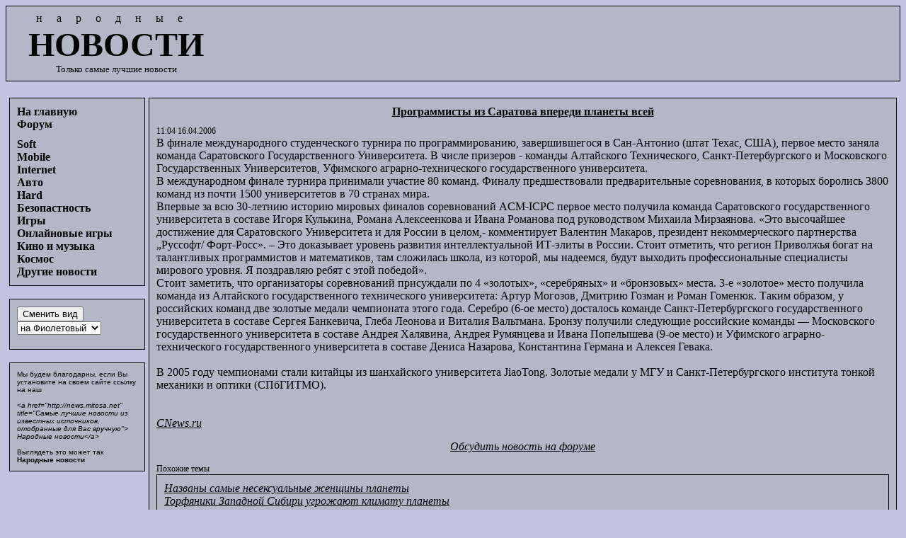

--- FILE ---
content_type: text/html
request_url: https://news.mitosa.net/other-news/news7648.html
body_size: 3937
content:
<html><head>
<title> Программисты из Саратова впереди планеты всей <<< Народные Новости - только лучшие новости </title>
<link href="https://news.mitosa.net/css1.css" rel="stylesheet" type="text/css">
<meta http-equiv="Content-Type" content="text/html; charset=windows-1251">
<meta name="Description" content=" Новость: Программисты из Саратова впереди планеты всей - читайте на сайте Народные Новости">
<meta name="keywords" content=" новости, news, сми, новостной портал, интерестные новости, интеренет новости, свежие новости ">
<meta name="author" content="Колечко Николай">
<meta name="copyright" content="MitoSa.NET">
</head>
<body>
<div class="logo">
<table border=0 width=95% >
<tr><td width=25%>
<p align=center>
<font size=3 style="letter-spacing: 15pt">народные</font><br>
<font size=7><strong>НОВОСТИ</strong></font><br>
<font size=2>Только самые лучшие новости</font>
</p>
</td>
<td width=75% align=right>


</td>
</tr>
</table>
</div>
<br>
<table cellspacing="5" width="100%" cellpadding="0" border=0>
<tr>
<td width="170" align=left valign=top>
<div class=menu>
<table class=menulink border="0" cellspacing="0" cellpadding="0">
<tr><td>
<a href="https://news.mitosa.net/">На главную</a>
</td>
</tr>
<tr><td>
<a href="https://news.mitosa.net/forum.php">Форум</a>
</td></tr>

<tr><td height=10>  </td></tr>
<tr><td><a href="https://news.mitosa.net/soft-news/"><strong>Soft</strong></td></tr><tr><td><a href="https://news.mitosa.net/mobile-news/"><strong>Mobile</strong></td></tr><tr><td><a href="https://news.mitosa.net/internet-news/"><strong>Internet</strong></td></tr><tr><td><a href="https://news.mitosa.net/avto-news/"><strong>Авто</strong></td></tr><tr><td><a href="https://news.mitosa.net/hard-news/"><strong>Hard</strong></td></tr><tr><td><a href="https://news.mitosa.net/secur-news/"><strong>Безопастность</strong></td></tr><tr><td><a href="https://news.mitosa.net/games-news/"><strong>Игры</strong></td></tr><tr><td><a href="https://news.mitosa.net/online-games/"><strong>Онлайновые игры</strong></td></tr><tr><td><a href="https://news.mitosa.net/showbiz-news/"><strong>Кино и музыка</strong></td></tr><tr><td><a href="https://news.mitosa.net/space-news/"><strong>Космос</strong></td></tr><tr><td><a href="https://news.mitosa.net/other-news/"><strong>Другие новости</strong></td></tr>  </table>
</div>
<br>
<div class=menu>
<form width=100% method="POST" action="https://news.mitosa.net/index.php">
<input type="submit" value="Сменить вид" name="B1">
<select size="1" name="setskin">
<option value="1">на Фиолетовый</option>
<option value="2">на Зеленый</option>
<option value="3">на Черно-белый</option>
</select>

</form>

</div>
<br>

 <div class=l>

<font size=1 style="font-family:Arial;">
Мы будем благодарны, если Вы установите на своем сайте ссылку на наш
<br>
<br>
<i>
&lt;a href=&quot;http://news.mitosa.net&quot;
title=&quot;Самые лучшие новости из известных источников, отобранные
для Вас вручную&quot;&gt; Народные новости&lt;/a&gt;
</i>
<br>
<br>
Выглядеть это может так<br>
<a class=menulink href="https://news.mitosa.net" title="Самые лучшие новости из известных источников, отобранные для Вас вручную">
Народные новости</a>
</font>
 </div>
</td>
<td width='85%' class=news valign=top>
<span class=content>

<index><center><h1><u><strong>Программисты из Саратова впереди планеты всей</strong></u></h1></center>
11:04 16.04.2006<br>
<div id="hypercontext">
<font size=3> В финале международного студенческого турнира по программированию, завершившегося в Сан-Антонио (штат Техас, США), первое место заняла команда Саратовского Государственного Университета. В числе призеров - команды Алтайского Технического, Санкт-Петербургского и Московского Государственных Университетов, Уфимского аграрно-технического государственного университета. <br>В международном финале турнира принимали участие 80 команд. Финалу предшествовали предварительные соревнования, в которых боролись 3800 команд из почти 1500 университетов в 70 странах мира.<br>Впервые за всю 30-летнию историю мировых финалов соревнований ACM-ICPC первое место получила команда Саратовского государственного университета в составе Игоря Кулькина, Романа Алексеенкова и Ивана Романова под руководством Михаила Мирзаянова. «Это высочайшее достижение для Саратовского Университета и для России в целом,- комментирует Валентин Макаров, президент некоммерческого партнерства „Руссофт/ Форт-Росс». – Это доказывает уровень развития интеллектуальной ИТ-элиты в России. Стоит отметить, что регион Приволжья богат на талантливых программистов и математиков, там сложилась школа, из которой, мы надеемся, будут выходить профессиональные специалисты мирового уровня. Я поздравляю ребят с этой победой». <br>Стоит заметить, что организаторы соревнований присуждали по 4 «золотых», «серебряных» и «бронзовых» места. 3-е «золотое» место получила команда из Алтайского государственного технического университета: Артур Могозов, Дмитрию Гозман и Роман Гоменюк. Таким образом, у российских команд две золотые медали чемпионата этого года. Серебро (6-ое место) досталось команде Санкт-Петербургского государственного университета в составе Сергея Банкевича, Глеба Леонова и Виталия Вальтмана. Бронзу получили следующие российские команды — Московского государственного университета в составе Андрея Халявина, Андрея Румянцева и Ивана Попелышева (9-ое место) и Уфимского аграрно-технического государственного университета в составе Дениса Назарова, Константина Германа и Алексея Гевака. <br><br>В 2005 году чемпионами стали китайцы из шанхайского университета JiaoTong. Золотые медали у МГУ и Санкт-Петербургского института тонкой механики и оптики (СПбГИТМО). <br><br><br><a href='http://www.cnews.ru/' target='_blank'>CNews.ru</a> </font>
</div>
</index><br>
 <SCRIPT type=text/javascript>
   var begunhyper_auto_colors = new Array();
   begunhyper_auto_pad = 47577757; // идентификатор площадки (Эту цифру вы получаете от Бегуна)
   begunhyper_auto_colors[0]='#000000'; // цвет ссылки объявлений
   begunhyper_auto_colors[1]='#000000'; // цвет текста объявления
   begunhyper_auto_colors[2]='#DCDCDC'; // цвет домена объявления
   begunhyper_auto_colors[3]='#FFFFE0'; // цвет фона блока объявлений
   begun_hyper_limit=1;
 </SCRIPT>
<script src="https://autocontext.begun.ru/hypertext.js"></script>
<center><a href=http://3souls.net/forum/index.php?showtopic=7648><u>Обсудить новость на форуме</u>
</a>
</center>
<br>Похожие темы <div style="border: 1px solid rgb(0, 0, 0); padding: 10px; text-align: left;"><a href="https://news.mitosa.net/other-news/news7087.html">Названы самые несексуальные женщины планеты</a><br><a href="https://news.mitosa.net/other-news/news5535.html">Торфяники Западной Сибири угрожают климату планеты</a><br></div><div align=left>
 <SCRIPT type=text/javascript>
   var begun_scroll=0; // активирует автопрокрутку объявлений
   var begun_auto_colors = new Array();
   var begun_auto_fonts_size = new Array();
   begun_auto_pad = 45935987; // идентификатор площадки (Эту цифру вы получаете от Бегуна)
   begun_auto_limit = 3; // Общее количество объявлений
   begun_view_limit = 3; // Количество видимых обьявлений в остановленном состоянии
   begun_auto_width=500; // ширина блока объявлений.
   begun_scroll_height = 130; // высота блока одного объявления.
   begun_auto_colors[0]='#000000'; // цвет ссылки объявлений
   begun_auto_colors[1]='#000000'; // цвет текста объявления
   begun_auto_colors[2]='#DCDCDC'; // цвет домена объявления
   begun_auto_colors[3]='#B6B6C9'; // цвет фона блока объявлений
   begun_auto_fonts_size[0]='10pt'; // р-мер шрифта ссылки объявлений
   begun_auto_fonts_size[1]='10pt'; // р-мер шрифта текста объявления
   begun_auto_fonts_size[2]='10pt'; // р-мер шрифта домена объявления
   begun_auto_fonts_size[3]='10pt'; // р-мер шрифта заглушки
   begun_scroll_time = 4000; // Время в миллисекундах за которое проскролятся обьявления
   </SCRIPT>
   <SCRIPT src="https://autocontext.begun.ru/autocontext.js" type="text/javascript">
   </SCRIPT>
</div>
</span>
<!--07145-->
</td>
</tr>
</table>
<br>
<div class=copy>
<table border=0 width=100%>
<tr>
<td align="center">

<!-- bigmir)net TOP 100 --><a href="http://www.bigmir.net/" target=_blank onClick='img = new Image();img.src="http://www.bigmir.net/?cl=115263";' ><script language="javascript"><!--
bmQ='<img src=http://c.bigmir.net/?s115263&t3'
bmD=document
bmD.cookie="b=b"
if(bmD.cookie)bmQ+='&c1'
//--></script><script language="javascript1.2"><!--
bmS=screen;bmQ+='&d'+(bmS.colorDepth?bmS.colorDepth:bmS.pixelDepth)+"&r"+bmS.width;
//--></script><script language="javascript"><!--
bmF = bmD.referrer.slice(7);
((bmI=bmF.indexOf('/'))!=-1)?(bmF=bmF.substring(0,bmI)):(bmI=bmF.length);
if(bmF!=window.location.href.substring(7,7+bmI))bmQ+='&f'+escape(bmD.referrer);
bmD.write(bmQ+" border=0 width=88 height=31 alt='bigmir TOP100'>");
//--></script></a>


</td>
</tr>
</table>

<small>При републикации ссылка на первоисточник обязательна.<br>
<a href="http://mitosa.net">Copyright © 2005 MitoSa.NET</a>
</small></div>
<script defer src="https://static.cloudflareinsights.com/beacon.min.js/vcd15cbe7772f49c399c6a5babf22c1241717689176015" integrity="sha512-ZpsOmlRQV6y907TI0dKBHq9Md29nnaEIPlkf84rnaERnq6zvWvPUqr2ft8M1aS28oN72PdrCzSjY4U6VaAw1EQ==" data-cf-beacon='{"version":"2024.11.0","token":"1f76f9e04ca84b7f8de5f8daa798cfd3","r":1,"server_timing":{"name":{"cfCacheStatus":true,"cfEdge":true,"cfExtPri":true,"cfL4":true,"cfOrigin":true,"cfSpeedBrain":true},"location_startswith":null}}' crossorigin="anonymous"></script>
</body>
</html>

--- FILE ---
content_type: text/css
request_url: https://news.mitosa.net/css1.css
body_size: 158
content:
a:active     { font-size: 12pt; text-decoration: underline }
a:link       { font-size: 12pt }
a:visited    { font-size: 12pt }
a            { font-size: 12pt; text-decoration: none }
a:hover      {font-size: 12pt; text-decoration: none;  color: #45500F}

body {background-color: #C2C2E1}

.menu {background-color: #B6B6C9;font-size:10px;color: #000;font-weight: bold; border: 1px solid rgb(0, 0, 0); padding: 10px; text-align: left; width: 170}
.menu a:link, .menu a:visited, .menu a:active  {color: #000;}
.menu a:hover  {color: #FFFFFF;text-decoration: underline;}

.menulink a:link, .menulink a:visited, .menulink a:active  {color: #000;font-weight: bold;}
.menulink a:hover  {color: #FFFFFF}

.news {background-color: #B6B6C9;font-size:12px;color: #000; margin-left: 5; margin-right: 5; border: 1px solid rgb(0, 0, 0); padding: 10px;  text-align: left;}
.news a:link, .news a:visited, .news a:active  {color: #000;}
.news a:hover  {color: #FFFFFF}
.news h1 {font-size:16px; text-align: center}

.content a {font-style: oblique; text-decoration: underline} 

.time {background-color: #FFF; text-color: #000; font-size:12px; color: #000}

.logo {background-color: #B6B6C9; border: 1px solid rgb(0, 0, 0); padding: 5px; text-align: left}

.banner {border: 1px solid rgb(0, 0, 0); text-align: center; width: 470; height: 62}

.l {background-color: #B6B6C9; font-size:12px; color: #000; border: 1px solid rgb(0, 0, 0); padding: 10px; text-align: left; width: 170}
.l a:link, .l a:visited, .l a:active  {font-size:10px; color: #000;font-weight: bold}
.l a:hover  {color: #FFFFFF}

.copy {background-color: #B6B6C9; border: 1px solid rgb(0, 0, 0); padding: 5px; text-align: center;}

.copy a {font-size: 8pt; text-decoration: none;  color: #000}
.copy a:hover {font-size: 8pt; color: #FFF; text-decoration: underline;}